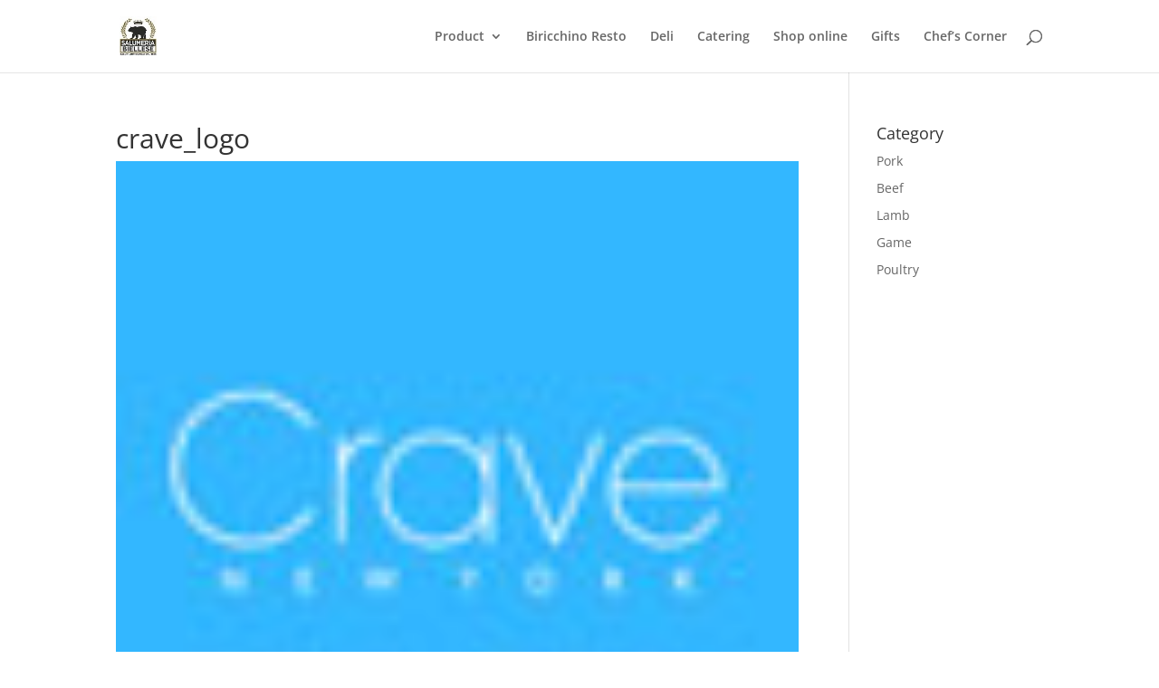

--- FILE ---
content_type: text/css
request_url: https://www.salumeriabiellese.com/wp-content/et-cache/global/et-divi-customizer-global.min.css?ver=1768869480
body_size: 773
content:
body,.et_pb_column_1_2 .et_quote_content blockquote cite,.et_pb_column_1_2 .et_link_content a.et_link_main_url,.et_pb_column_1_3 .et_quote_content blockquote cite,.et_pb_column_3_8 .et_quote_content blockquote cite,.et_pb_column_1_4 .et_quote_content blockquote cite,.et_pb_blog_grid .et_quote_content blockquote cite,.et_pb_column_1_3 .et_link_content a.et_link_main_url,.et_pb_column_3_8 .et_link_content a.et_link_main_url,.et_pb_column_1_4 .et_link_content a.et_link_main_url,.et_pb_blog_grid .et_link_content a.et_link_main_url,body .et_pb_bg_layout_light .et_pb_post p,body .et_pb_bg_layout_dark .et_pb_post p{font-size:14px}.et_pb_slide_content,.et_pb_best_value{font-size:15px}@media only screen and (min-width:1350px){.et_pb_row{padding:27px 0}.et_pb_section{padding:54px 0}.single.et_pb_pagebuilder_layout.et_full_width_page .et_post_meta_wrapper{padding-top:81px}.et_pb_fullwidth_section{padding:0}}.nine-columns .et_pb_module{width:11.11%;float:left}.three-columns .et_pb_module{width:33%;float:left}.four-columns .et_pb_module{width:25%;float:left}.six-columns .et_pb_module{width:16.66%;float:left}.four-columns .et_pb_module{width:25%;float:left}.box{position:absolute;top:50%;left:50%;transform:translate(-50%,-50%)}.box select{background-color:#7c6100;color:white;padding:12px;width:300px;border:none;font-size:20px;box-shadow:0 5px 25px rgba(0,0,0,0.2);-webkit-appearance:button;appearance:button;outline:none}.box::before{content:"\f13a";font-family:FontAwesome;position:absolute;top:0;right:0;width:20%;height:100%;text-align:center;font-size:28px;line-height:45px;color:rgba(255,255,255,0.5);background-color:rgba(255,255,255,0.1);pointer-events:none}.box:hover::before{color:rgba(255,255,255,0.6);background-color:rgba(255,255,255,0.2)}.box select option{padding:30px}.input-number{width:50px;vertical-align:top;text-align:center;outline:none;font-weight:bold}.input-number,.input-number-decrement,.input-number-increment{height:40px;user-select:none}.input-number-decrement,.input-number-increment{display:inline-block;width:30px;line-height:38px;background:#7c6100;color:#ffffff;text-align:center;font-weight:bold;cursor:pointer}.input-number-decrement{border-right:none;border-radius:4px 0 0 4px}.input-number-increment{border-left:none;border-radius:0 4px 4px 0}.input-number-title{display:inline-block;width:250px;line-height:38px;background:#ffffff;color:#7c6100;font-size:24px;text-align:center;font-weight:bold;cursor:pointer}.button{display:inline-block;border-radius:4px;background-color:#7c6100;border:none;color:#FFFFFF;text-align:center;font-size:18px;padding:10px;width:165px;transition:all 0.5s;cursor:pointer;margin:5px}.button span{cursor:pointer;display:inline-block;position:relative;transition:0.5s}.button span:after{content:'\00bb';position:absolute;opacity:0;top:0;right:-20px;transition:0.5s}.button:hover span{padding-right:25px}.button:hover span:after{opacity:1;right:0}.et_pb_blog_grid .et_pb_post{border:0px}et_pb_grid_item .et_pb_gallery_image{padding-top:100%}.et_pb_grid_item img{position:absolute;width:100%;top:0;left:0;right:0;bottom:0;object-fit:cover}.page-id-449 .et_pb_contact_field[data-id="producs"]{height:1px!important;overflow:hidden!important;opacity:0!Important}.paoc-cus-close-txt span{cursor:pointer;visibility:hidden}.paoc-popup .paoc-popup-margin:last-child{visibility:hidden}.paoc-credit-wrp{visibility:hidden}